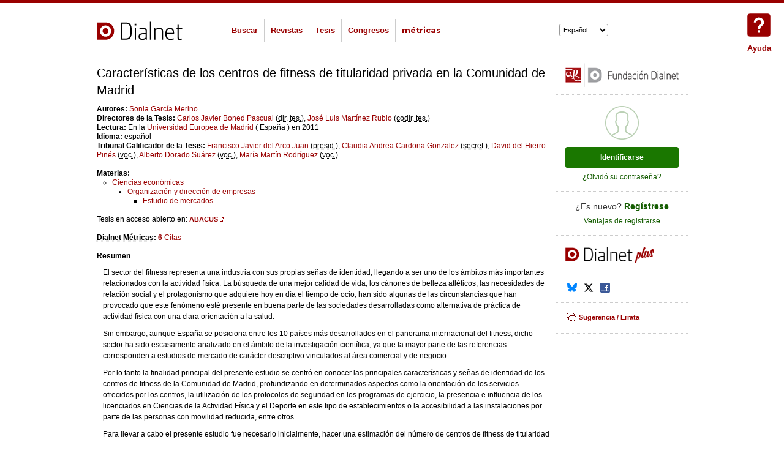

--- FILE ---
content_type: text/html;charset=UTF-8
request_url: https://dialnet.unirioja.es/servlet/tesis?codigo=156386
body_size: 14704
content:
<!DOCTYPE html PUBLIC "-//W3C//DTD XHTML 1.0 Strict//EN" "http://www.w3.org/TR/xhtml1/DTD/xhtml1-strict.dtd">





<html xmlns="http://www.w3.org/1999/xhtml" lang ="es" xml:lang="es" class="es">
    <head>
        <meta http-equiv="Content-Type" content="text/html; charset=UTF-8"/>
        <meta name="language" content="es"/>
        <link rel="shortcut icon" href="/favicon.ico" type="image/x-icon"/>
        <link rel="icon" href="/imagen/favicon16x16.png" type="image/png"/>        
        <link rel="stylesheet" href="/css/dialnet.css" type="text/css" media="screen, projection" charset="utf-8" />
        <!--[if lte IE 7]>
        <link charset="utf-8" media="screen, projection" type="text/css" href="/css/ie7.css" rel="stylesheet">
        <![endif]-->
        <link rel="search" type="application/opensearchdescription+xml" title="Dialnet Documentos" href="/opensearch/opensearchdocumental"/>
        <link rel="search" type="application/opensearchdescription+xml" title="Dialnet Revistas" href="/opensearch/opensearchrevistas"/>
        <link rel="search" type="application/opensearchdescription+xml" title="Dialnet Tesis" href="/opensearch/opensearchtesis"/>
        
        <!-- Javascripts -->
        <script type="text/javascript" src="/js/procesarLinks.js"></script>
        





        
        <script type="text/javascript" src="/struts/js/base/jquery-1.7.2.min.js"></script>
	<script type="text/javascript" src="/struts/js/base/jquery-ui-1.8.20.min.js"></script>
	<script type="text/javascript" src="/struts/js/plugins/jquery.form-3.09.min.js"></script>
	<script type="text/javascript" src="/struts/js/plugins/jquery.blockUI-2.66.min.js"></script>
	<script type="text/javascript" src="/js/jquery.dialnet.gestion.js"></script>
	<script type="text/javascript" src="/js/js_dinamico/jquery.constantes.js"></script>
	<script type="text/javascript" src="/struts/js/fancybox/jquery.fancybox-1.3.4.pack.js"></script>
	
    <script type="text/javascript">/*<![CDATA[*/
        $(document).ready(function() {
            var dialogoAMostrar;
            $('.elimReasoc').click(function() {
                buttonpressed = $(this).attr('name');
                if (buttonpressed.indexOf("elimina") !== -1) {
                    dialogoAMostrar = $("#dialogElimina");
                } else {
                    dialogoAMostrar = $("#dialogReasocia");
                }
            });
            $("<div id='dialogReasocia'></div>").dialog({
                modal: 'true',
                title: 'Ventana de cambio de autoría',
                autoOpen: false,
                resizable: false,
                minHeight: 10,
                width: 800,
                buttons: {
                    'Aceptar': function() {
                        $("#formReasociar").ajaxSubmit({
                            target: $('#dialogReasocia'),
                            type: 'POST',
                            data: {"method:reasociar": "Submit"}
                            /*beforeSubmit: function () { $("#obraAutor").html('<img src="/imagen/cargando_1.gif">'); }*/
                        });
                    },
                    'Cancelar': function() {
                        $(this).dialog('close');
                    }
                },
                open: function() {
                    procesarLinksExternos();
                }
            });
            $("<div id='dialogElimina'></div>").dialog({
                modal: 'true',
                title: 'Ventana para eliminar una autoría',
                autoOpen: false,
                resizable: false,
                minHeight: 10,
                width: 800,
                buttons: {
                    'Aceptar': function() {
                        $("#formEliminarAutoria").ajaxSubmit({
                            target: $('#dialogElimina'),
                            type: 'POST',
                            data: {"method:eliminar": "Submit"}
                            /*beforeSubmit: function () { $("#obraAutor").html('<img src="/imagen/cargando_1.gif">'); }*/
                        });
                    },
                    'Cancelar': function() {
                        $(this).dialog('close');
                    }
                },
                open: function() {
                    procesarLinksExternos();
                }
            });
            $(".formReasociaAutoria").ajaxForm({
                "type": "POST",
                "success": function(response, status, xhr) {
                    dialogoAMostrar.html(response);
                    dialogoAMostrar.dialog("open");
                },
                "error": function(xhr, status, error) {
                    dialogoAMostrar.html(xhr.responseText);
                    dialogoAMostrar.dialogoCompletado({botonCancelar: "<button>Cancelar</button>"});
                    dialogoAMostrar.dialog("open");
                }
            });

            $("<div id='dialogNuevaAutoria'></div>").dialog({
                modal: 'true',
                title: 'Ventana de nueva autoría',
                autoOpen: false,
                resizable: false,
                minHeight: 10,
                width: 800,
                buttons: {
                    'Aceptar': function() {
                        $("#formNuevaAutoria").ajaxSubmit({
                            target: $('#dialogNuevaAutoria'),
                            type: 'POST',
                            data: {"method:nueva": "Submit"}
                            /*beforeSubmit: function () { $("#obraAutor").html('<img src="/imagen/cargando_1.gif">'); }*/
                        });
                    },
                    'Cancelar': function() {
                        $(this).dialog('close');
                    }
                },
                open: function() {
                    procesarLinksExternos();
                }
            });
            $(".formNuevaAutoria").ajaxForm({
                "type": "POST",
                "target": $("#dialogNuevaAutoria"),
                "success": function() {
                    //$("#dialogUnifica").dialogoCompletado();
                    $("#dialogNuevaAutoria").dialog("open");
                },
                "error": function(xhr, status, error) {
                    $("#dialogNuevaAutoria").html(xhr.responseText);
                    $("#dialogNuevaAutoria").dialogoCompletado({botonCancelar: "<button>Cancelar</button>"});
                    $("#dialogNuevaAutoria").dialog("open");
                }
            });



            $('.elimReasocDirector').click(function() {
                buttonpressed = $(this).attr('name');
                if (buttonpressed.indexOf("elimina") !== -1) {
                    dialogoAMostrar = $("#dialogEliminaDirector");
                } else {
                    dialogoAMostrar = $("#dialogReasociaDirector");
                }
            });
            $("<div id='dialogReasociaDirector'></div>").dialog({
                modal: 'true',
                title: 'Ventana de cambio de director',
                autoOpen: false,
                resizable: false,
                minHeight: 10,
                width: 800,
                buttons: {
                    'Aceptar': function() {
                        $("#formReasociarDirector").ajaxSubmit({
                            target: $('#dialogReasociaDirector'),
                            type: 'POST',
                            data: {"method:reasociarDirector": "Submit"}
                            /*beforeSubmit: function () { $("#obraAutor").html('<img src="/imagen/cargando_1.gif">'); }*/
                        });
                    },
                    'Cancelar': function() {
                        $(this).dialog('close');
                    }
                },
                open: function() {
                    procesarLinksExternos();
                }
            });
            $("<div id='dialogEliminaDirector'></div>").dialog({
                modal: 'true',
                title: 'Ventana para eliminar un director',
                autoOpen: false,
                resizable: false,
                minHeight: 10,
                width: 800,
                buttons: {
                    'Aceptar': function() {
                        $("#formEliminarDirector").ajaxSubmit({
                            target: $('#dialogEliminaDirector'),
                            type: 'POST',
                            data: {"method:eliminarDirector": "Submit"}
                            /*beforeSubmit: function () { $("#obraAutor").html('<img src="/imagen/cargando_1.gif">'); }*/
                        });
                    },
                    'Cancelar': function() {
                        $(this).dialog('close');
                    }
                },
                open: function() {
                    procesarLinksExternos();
                }
            });
            $(".formReasociaDirector").ajaxForm({
                "type": "POST",
                "success": function(response, status, xhr) {
                    dialogoAMostrar.html(response);
                    dialogoAMostrar.dialog("open");
                },
                "error": function(xhr, status, error) {
                    dialogoAMostrar.html(xhr.responseText);
                    dialogoAMostrar.dialogoCompletado({botonCancelar: "<button>Cancelar</button>"});
                    dialogoAMostrar.dialog("open");
                }
            });

            $("<div id='dialogNuevaAutoriaDirector'></div>").dialog({
                modal: 'true',
                title: 'Ventana de nuevo director',
                autoOpen: false,
                resizable: false,
                minHeight: 10,
                width: 800,
                buttons: {
                    'Aceptar': function() {
                        $("#formNuevaAutoriaDirector").ajaxSubmit({
                            target: $('#dialogNuevaAutoriaDirector'),
                            type: 'POST',
                            data: {"method:nuevaDirector": "Submit"}
                            /*beforeSubmit: function () { $("#obraAutor").html('<img src="/imagen/cargando_1.gif">'); }*/
                        });
                    },
                    'Cancelar': function() {
                        $(this).dialog('close');
                    }
                },
                open: function() {
                    procesarLinksExternos();
                }
            });
            $(".formNuevaAutoriaDirector").ajaxForm({
                "type": "POST",
                "target": $("#dialogNuevaAutoriaDirector"),
                "success": function() {
                    //$("#dialogUnifica").dialogoCompletado();
                    $("#dialogNuevaAutoriaDirector").dialog("open");
                },
                "error": function(xhr, status, error) {
                    $("#dialogNuevaAutoriaDirector").html(xhr.responseText);
                    $("#dialogNuevaAutoriaDirector").dialogoCompletado({botonCancelar: "<button>Cancelar</button>"});
                    $("#dialogNuevaAutoriaDirector").dialog("open");
                }
            });






            $('.elimReasocLectura').click(function() {
                buttonpressed = $(this).attr('name');
                dialogoAMostrar = $("#dialogReasociaLectura");
            });
            $("<div id='dialogReasociaLectura'></div>").dialog({
                modal: 'true',
                title: 'Ventana de cambio de institución de lectura',
                autoOpen: false,
                resizable: false,
                minHeight: 10,
                width: 800,
                buttons: {
                    'Aceptar': function() {
                        $("#formReasociarLectura").ajaxSubmit({
                            target: $('#dialogReasociaLectura'),
                            type: 'POST',
                            data: {"method:reasociarLectura": "Submit"}
                            /*beforeSubmit: function () { $("#obraAutor").html('<img src="/imagen/cargando_1.gif">'); }*/
                        });
                    },
                    'Cancelar': function() {
                        $(this).dialog('close');
                    }
                },
                open: function() {
                    procesarLinksExternos();
                }
            });

            $(".formReasociaLectura").ajaxForm({
                "type": "POST",
                "success": function(response, status, xhr) {
                    dialogoAMostrar.html(response);
                    dialogoAMostrar.dialog("open");
                },
                "error": function(xhr, status, error) {
                    dialogoAMostrar.html(xhr.responseText);
                    dialogoAMostrar.dialogoCompletado({botonCancelar: "<button>Cancelar</button>"});
                    dialogoAMostrar.dialog("open");
                }
            });
            
            
            $('.elimReasocTribunal').click(function() {
                buttonpressed = $(this).attr('name');
                if (buttonpressed.indexOf("elimina") !== -1) {
                    dialogoAMostrar = $("#dialogEliminaTribunal");
                } else {
                    dialogoAMostrar = $("#dialogReasociaTribunal");
                }
            });
            $("<div id='dialogReasociaTribunal'></div>").dialog({
                modal: 'true',
                title: 'Ventana de cambio de miembro de tribunal',
                autoOpen: false,
                resizable: false,
                minHeight: 10,
                width: 800,
                buttons: {
                    'Aceptar': function() {
                        $("#formReasociarTribunal").ajaxSubmit({
                            target: $('#dialogReasociaTribunal'),
                            type: 'POST',
                            data: {"method:reasociarTribunal": "Submit"}
                            /*beforeSubmit: function () { $("#obraAutor").html('<img src="/imagen/cargando_1.gif">'); }*/
                        });
                    },
                    'Cancelar': function() {
                        $(this).dialog('close');
                    }
                },
                open: function() {
                    procesarLinksExternos();
                }
            });
            $("<div id='dialogEliminaTribunal'></div>").dialog({
                modal: 'true',
                title: 'Ventana para eliminar un miembro de tribunal',
                autoOpen: false,
                resizable: false,
                minHeight: 10,
                width: 800,
                buttons: {
                    'Aceptar': function() {
                        $("#formEliminarTribunal").ajaxSubmit({
                            target: $('#dialogEliminaTribunal'),
                            type: 'POST',
                            data: {"method:eliminarTribunal": "Submit"}
                            /*beforeSubmit: function () { $("#obraAutor").html('<img src="/imagen/cargando_1.gif">'); }*/
                        });
                    },
                    'Cancelar': function() {
                        $(this).dialog('close');
                    }
                },
                open: function() {
                    procesarLinksExternos();
                }
            });
            $(".formReasociaTribunal").ajaxForm({
                "type": "POST",
                "success": function(response, status, xhr) {
                    dialogoAMostrar.html(response);
                    dialogoAMostrar.dialog("open");
                },
                "error": function(xhr, status, error) {
                    dialogoAMostrar.html(xhr.responseText);
                    dialogoAMostrar.dialogoCompletado({botonCancelar: "<button>Cancelar</button>"});
                    dialogoAMostrar.dialog("open");
                }
            });

            $("<div id='dialogNuevaTribunal'></div>").dialog({
                modal: 'true',
                title: 'Ventana de nuevo miembro de tribunal',
                autoOpen: false,
                resizable: false,
                minHeight: 10,
                width: 800,
                buttons: {
                    'Aceptar': function() {
                        $("#formNuevaTribunal").ajaxSubmit({
                            target: $('#dialogNuevaTribunal'),
                            type: 'POST',
                            data: {"method:nuevaTribunal": "Submit"}
                            /*beforeSubmit: function () { $("#obraAutor").html('<img src="/imagen/cargando_1.gif">'); }*/
                        });
                    },
                    'Cancelar': function() {
                        $(this).dialog('close');
                    }
                },
                open: function() {
                    procesarLinksExternos();
                }
            });
            $(".formNuevaTribunal").ajaxForm({
                "type": "POST",
                "target": $("#dialogNuevaTribunal"),
                "success": function() {
                    //$("#dialogUnifica").dialogoCompletado();
                    $("#dialogNuevaTribunal").dialog("open");
                },
                "error": function(xhr, status, error) {
                    $("#dialogNuevaTribunal").html(xhr.responseText);
                    $("#dialogNuevaTribunal").dialogoCompletado({botonCancelar: "<button>Cancelar</button>"});
                    $("#dialogNuevaTribunal").dialog("open");
                }
            });

        });
    /*]]>*/</script>

	<script type="text/javascript" src="/js/cookies/cookieconsent.js"></script>
	<script type="text/javascript" src="/js/jquery.fancybox.links.js"></script>
	

        
        <script type="text/javascript">if (typeof jQuery != 'undefined')
                $.ajaxSettings.traditional = true;</script>
        <!--Header-->
        




     


<!--Metas-->
<meta name="keywords" content="Características de los centros de fitness de titularidad privada en la Comunidad de Madrid, Tesis Doctoral"/>
<meta name="description" content="Información de la tesis doctoral Características de los centros de fitness de titularidad privada en la Comunidad de Madrid"/>

<meta name="citation_title" content="Características de los centros de fitness de titularidad privada en la Comunidad de Madrid"/>
<meta name="citation_author" content="Sonia García Merino"/>
<meta name="citation_date" content="2011"/>
<meta name="citation_dissertation_institution" content="Universidad Europea de Madrid"/>
<meta name="citation_abstract_html_url" content="https://dialnet.unirioja.es/servlet/tesis?codigo=156386&amp;info=resumen&amp;idioma=SPA"/>


<link rel="schema.DC" href="http://purl.org/dc/elements/1.1/"/>
<meta name="DC.title" xml:lang="es" content="Características de los centros de fitness de titularidad privada en la Comunidad de Madrid"/>
<meta name="DC.creator" content="García Merino, Sonia"/>
<meta name="DC.contributor" content="Boned Pascual, Carlos Javier"/>
<meta name="DC.contributor" content="Martínez Rubio, José Luis"/>
<meta name="DC.publisher" content="Universidad Europea de Madrid"/>
<meta name="DC.description" xml:lang="es" content="El sector del fitness representa una industria con sus propias señas de identidad, llegando a ser uno de los ámbitos más importantes relacionados con la actividad física. La búsqueda de una mejor calidad de vida, los cánones de belleza atléticos, las necesidades de relación social y el protagonismo que adquiere hoy en día el tiempo de ocio, han sido algunas de las circunstancias que han provocado que este fenómeno esté presente en buena parte de las sociedades desarrolladas como alternativa de práctica de actividad física con una clara orientación a la salud.
Sin embargo, aunque España se posiciona entre los 10 países más desarrollados en el panorama internacional del fitness, dicho sector ha sido escasamente analizado en el ámbito de la investigación científica, ya que la mayor parte de las referencias corresponden a estudios de mercado de carácter descriptivo vinculados al área comercial y de negocio.
Por lo tanto la finalidad principal del presente estudio se centró en conocer las principales características y señas de identidad de los centros de fitness de la Comunidad de Madrid, profundizando en determinados aspectos como la orientación de los servicios ofrecidos por los centros, la utilización de los protocolos de seguridad en los programas de ejercicio, la presencia e influencia de los licenciados en Ciencias de la Actividad Física y el Deporte en este tipo de establecimientos o la accesibilidad a las instalaciones por parte de las personas con movilidad reducida, entre otros.
Para llevar a cabo el presente estudio fue necesario inicialmente, hacer una estimación del número de centros de fitness de titularidad privada presentes en la Comunidad de Madrid, ya que la base de muestreo no se encontraba dimensionada ni censada expresamente hasta el momento. En el proceso de determinación del universo de muestreo se tuvieron en cuenta aquellos establecimientos que cumplían con los siguientes requisitos: disponer de al menos una sala para el desarrollo de clases colectivas así como una sala de fitness con una zona destinada al trabajo de la fuerza con equipamiento de resistencia variable y otra al entrenamiento cardiovascular.
De esta manera, se detectaron 409 centros que cumplían con estas características, estableciéndose así el tamaño de la muestra en 202 centros, lo que permitió extrapolar los resultados obtenidos al universo de muestreo para un nivel de confianza de 95,5% (2¿) y un margen de error permitido del ±5%.
Para la recogida de datos, un grupo de expertos participó en el diseño de un cuestionario ad hoc que fue administrado durante los ejercicios de 2005 y 2006, mediante entrevista estructurada a las personas que desarrollaban la función de director o de gerente de los 202 centros de fitness que integraban la muestra.
Para conseguir la información que dio respuesta a los objetivos de investigación planteados se utilizó el software informático SPSS v16.0, con en el que se aplicaron análisis descriptivos e inferenciales a través de las pruebas de U de Mann-Whitney, H de Kruskal-Wallis, Chi Cuadrado y Correlación de Pearson.
De los resultados obtenidos podemos destacar que los centros de fitness de la Comunidad de Madrid se caracterizaron por presentar una antigüedad media de 11 años aproximadamente, por estar ubicados en instalaciones que rondaban los 1.228m2 de superficie cubierta y por tener una media de 1.031 clientes. Los centros de fitness más antiguos se localizaban en el municipio de Madrid y los más jóvenes se caracterizaban por pertenecer a una cadena de centros. Únicamente un 21,3% de los centros se presentaban totalmente accesibles para personas con movilidad reducida.
También se descubrió que la cartera de servicios de los centros, se caracterizaba por un lado por ofrecer un producto final a sus clientes muy completo y sofisticado relacionado con el concepto de wellness y de salud, y por otro por estar al corriente de las últimas tendencias y técnicas de ejercicio utilizadas en otros países más desarrollados en este sentido.
Respecto a los profesionales que desarrollaban su labor en los centros de fitness, se detectó una presencia mayor de mujeres que de hombres, siendo los contratos a tiempo parcial y aquellos que estaban dentro del régimen general de la seguridad social los más numerosos. La presencia de licenciados fue bastante alta, ya que el 63,9% de los centros contaban con este tipo de profesionales en su equipo, siendo más frecuente los que ocupaban puestos relacionados con el área más operativa del negocio (entrenadores personales y técnicos especialistas en técnicas de ejercicio). Además se descubrió que el hecho de contar con este tipo de titulados incidía positivamente en determinados aspectos como el de desarrollar valoraciones funcionales en el centro, el de disponer de servicios de entrenamiento personal y servicios dirigidos a poblaciones especiales o el de presentar protocolos de seguridad previos a la ejecución de los programas de ejercicio.
Como conclusión final podríamos evidenciar que en líneas generales el sector del fitness privado en la Comunidad de Madrid, es un sector consolidado en sintonía con las últimas tendencias, aunque sería necesario mejorar algunos aspectos importantes como la accesibilidad a las instalaciones por parte de las personas con movilidad reducida, el desarrollo de protocolos de seguridad en el diseño y ejecución de los programas de ejercicio y la atención de ciertos colectivos con necesidades de especiales."/>
<meta name="DC.subject" content="Estudio de mercados"/>
<meta name="DC.subject" content="Economía y empresa"/>
<meta name="DC.subject" content="Organización de Empresas"/>
<meta name="DC.subject" content="Estudio de mercados"/>
<meta name="DC.identifier" content="https://dialnet.unirioja.es/servlet/dctes?info=link&amp;codigo=156386&amp;orden=0"/>
<meta name="DC.date" content="Mon Mar 14 00:00:00 CET 2011"/>
<meta name="DC.type" scheme="DCMITYPE" content="http://purl.org/dc/dcmitype/Text"/>


<meta property="og:site_name" content="Dialnet"/>
<meta property="og:title" content="Características de los centros de fitness de titularidad privada en la Comunidad de Madrid"/>
<meta property="og:type" content="article"/>
<meta property="article:author" content="https://dialnet.unirioja.es/servlet/autor?codigo=2564439"/>
<meta property="article:published_time" content="2011"/>
<meta property="og:url" content="https://dialnet.unirioja.es/servlet/tesis?codigo=156386"/>
<meta property="og:image:url" content="https://dialnet.unirioja.es/imagen/dialnet_mg.png"/>
<meta property="og:image:type" content="image/png"/>
<meta property="og:image:width" content="1200"/>
<meta property="og:image:height" content="630"/>
<meta name="twitter:card" content="summary_large_image"/>
<meta name="twitter:image" content="https://dialnet.unirioja.es/imagen/dialnet_mg21.png"/>
<meta property="og:description" content="Autoría: Sonia García Merino.
Dirección de la Tesis: Carlos Javier Boned Pascual, José Luis Martínez Rubio.
Lectura: Universidad Europea de Madrid en 2011.
Tesis doctoral en Dialnet."/>

<link rel="canonical" href="https://dialnet.unirioja.es/servlet/tesis?codigo=156386"/>

<!--Estilos-->
<link rel="stylesheet" href="/css/estiloPrint.css" type="text/css" charset="UTF-8" media="print"/>


<!--Javascript-->
<script type="text/javascript" src="/js/js_dinamico/scriptParaClasificar.js"></script>
<script type="text/javascript" src="/js/js_dinamico/scriptParaSeleccionarArticulo.js"></script>










<!--Título-->
<title>Características de los centros de fitness de titularidad privada en la Comunidad de Madrid - Dialnet</title>
        





<!-- Google Tag Manager -->
<script>
    window.dataLayer = window.dataLayer || [];
    window.dataLayer.push({
        'event': 'Institucion',
        'Institucion': '0'
    });

    (function(w,d,s,l,i){w[l]=w[l]||[];w[l].push({'gtm.start':
            new Date().getTime(),event:'gtm.js'});var f=d.getElementsByTagName(s)[0],
        j=d.createElement(s),dl=l!='dataLayer'?'&l='+l:'';j.async=true;j.src=
        'https://www.googletagmanager.com/gtm.js?id='+i+dl;f.parentNode.insertBefore(j,f);
    })(window,document,'script','dataLayer','GTM-MS33MR3');
</script>
<!-- End Google Tag Manager -->

        
        
        
        <link media="all" type="text/css" rel="stylesheet" href="/js/cookies/cookieconsent.css"/> 
        
        <script data-category='necessary' type='text/javascript'>var _0xb25d=["\x63\x6F\x6F\x6B\x69\x65","\x5F\x64\x69\x61\x6C\x6E\x65\x74\x3D","\x67\x65\x74\x54\x69\x6D\x65","\x7C\x31\x3B\x20\x70\x61\x74\x68\x3D\x2F","\x61\x64\x64\x45\x76\x65\x6E\x74\x4C\x69\x73\x74\x65\x6E\x65\x72","\x72\x65\x6D\x6F\x76\x65\x45\x76\x65\x6E\x74\x4C\x69\x73\x74\x65\x6E\x65\x72","\x61\x74\x74\x61\x63\x68\x45\x76\x65\x6E\x74","\x6F\x6E","\x64\x65\x74\x61\x63\x68\x45\x76\x65\x6E\x74","\x5F\x65\x64\x69\x61\x6C\x6E\x65\x74\x3D","\x6D\x6F\x75\x73\x65\x6D\x6F\x76\x65","\x74\x6F\x75\x63\x68\x6D\x6F\x76\x65","\x74\x6F\x75\x63\x68\x73\x74\x61\x72\x74"];(function(){var _0x410cx1={};function _0x410cx2(){document[_0xb25d[0]]=_0xb25d[1]+( new Date)[_0xb25d[2]]()+_0xb25d[3]}function _0x410cx3(_0x410cx4){try{if(document[_0xb25d[4]]){_0x410cx1[_0x410cx4]=function(){document[_0xb25d[5]](_0x410cx4,_0x410cx1[_0x410cx4],false);_0x410cx2()};document[_0xb25d[4]](_0x410cx4,_0x410cx1[_0x410cx4],false)}else {if(document[_0xb25d[6]]){_0x410cx1[_0x410cx4]=function(){document[_0xb25d[8]](_0xb25d[7]+_0x410cx4,_0x410cx1[_0x410cx4]);_0x410cx2()};document[_0xb25d[6]](_0xb25d[7]+_0x410cx4,_0x410cx1[_0x410cx4])}else {_0x410cx1[_0x410cx4]=function(){document[_0xb25d[7]+_0x410cx4]=null;_0x410cx2()};document[_0xb25d[7]+_0x410cx4]=_0x410cx1[_0x410cx4]}}}catch(e){document[_0xb25d[0]]=_0xb25d[9]+( new Date)[_0xb25d[2]]()+_0xb25d[3]}}_0x410cx3(_0xb25d[10]);_0x410cx3(_0xb25d[11]);_0x410cx3(_0xb25d[12])})()</script>

    </head>
    <body id="plantillas_comun_plantilla1">
        
        
        <!-- Google Tag Manager (noscript) -->
        <noscript>
            <iframe src="https://www.googletagmanager.com/ns.html?id=GTM-MS33MR3" height="0" width="0" style="display:none;visibility:hidden"></iframe>
        </noscript>
        
        <!-- End Google Tag Manager (noscript) -->
        
  
<script type="text/javascript">
    window.addEventListener('load', function () {
        /**
         * All config. options available here:
         * https://cookieconsent.orestbida.com/reference/configuration-reference.html
         */
        CookieConsent.run({

            // root: 'body',
            // autoShow: true,
            // disablePageInteraction: true,
            // hideFromBots: true,
            // mode: 'opt-in',
            // revision: 0,

            cookie: {
                name: 'cc_cookie',
                // domain: location.hostname,
                // path: '/',
                // sameSite: "Lax",
                // expiresAfterDays: 365,
            },

            // https://cookieconsent.orestbida.com/reference/configuration-reference.html#guioptions
            guiOptions: {
                consentModal: {
                    layout: 'bar',
                    position: 'bottom',
                    equalWeightButtons: true,
                    flipButtons: false
                },
                preferencesModal: {
                    layout: 'box',
                    equalWeightButtons: true,
                    flipButtons: false
                }
            },
            categories: {
                necessary: {
                    enabled: true, // this category is enabled by default
                    readOnly: true  // this category cannot be disabled
                },
                analytics: {
                    autoClear: {
                        cookies: [
                            {
                                name: /^(_ga|_gid)/
                            }
                        ]
                    }
                }
            },
            language: {
                default: 'en',
                translations: {
                    en: {
                        consentModal: {
                            title: 'Esta página web usa cookies',
                            description: 'Este portal utiliza cookies propias y de terceros para fines analíticos. Las relacionadas con fines analíticos sólo se tendrán en cuenta si acepta las cookies.',
                            acceptAllBtn: 'Permitir todas',
                            acceptNecessaryBtn: 'Permitir sólo necesarias',
                            showPreferencesBtn: 'Gestión de las cookies',
                            // closeIconLabel: 'Reject all and close modal',             
                            footer: `<a href="/info/aviso_legal#cookies" target="_blank">Política de cookies</a>`,
                        },
                        preferencesModal: {
                            title: 'Gestión de las cookies',
                            acceptAllBtn: 'Permitir todas',
                            acceptNecessaryBtn: 'Denegar todas',
                            savePreferencesBtn: 'Guardar preferencias',
                            closeIconLabel: 'Cerrar',
                            serviceCounterLabel: 'Service|Services',
                            sections: [
                                {
                                    title: 'Uso de Cookies📢',
                                    description: 'El uso de cookies garantiza las funcionalidades básicas del sitio web y mejora su experiencia de usuario. Puede elegir para cada categoría si desea o no aceptar cuando lo desee. Para obtener más detalles sobre las cookies y otros datos confidenciales, lea la <a href="/info/aviso_legal" class="cc-link">Política de Cookies</a>.'
                                },
                                {
                                    title: 'Técnicas y Funcionales (Estrictamente necesarias)',
                                    description: 'Las cookies estrictamente necesarias contribuyen a que un sitio web se pueda navegar activando funciones básicas, como la selección de idioma, navegación de páginas y acceso a zonas seguras del sitio web. Sin estas cookies, el sitio no podría funcionar correctamente.',

                                    //this field will generate a toggle linked to the 'necessary' category
                                    linkedCategory: 'necessary'
                                },
                                {
                                    title: 'Estadísticas',
                                    description: 'Las cookies estadísticas le ayudan al propietario del sitio web a entender la manera en la que los visitantes interactúan con el sitio, recopilando y dando a conocer información.',
                                    linkedCategory: 'analytics',
                                    cookieTable: {
                                        headers: {
                                            name: 'Nombre',
                                            domain: 'Dominio',
                                            vencimiento: 'Vencimiento',
                                            desc: 'Descripción'
                                        },
                                        body: [
                                            {
                                                name: '_ga',
                                                domain: 'google.com',
                                                vencimiento: '2 años',
                                                desc: 'Esta cookie es instalada por Google Analytics. La cookie se utiliza para calcular los datos de visitantes, sesiones, campañas y realizar un seguimiento del uso del sitio web para el informe analítico de dicho sitio web. Las cookies almacenan información de forma anónima y asignan un número generado aleatoriamente para identificar visitantes únicos.'
                                            },
                                            {
                                                name: '_gat',
                                                domain: 'google.com',
                                                vencimiento: '1 minuto',
                                                desc: 'Esta cookie es instalada por Google Analytics. La cookie se utiliza para almacenar información sobre cómo los visitantes usan el sitio web y ayuda a crear un informe analítico de cómo está funcionando dicho sitio web. Los datos recopilados, incluidos el número de visitantes, la fuente de donde provienen y las páginas, aparecieron de forma anónima.'
                                            },
                                            {
                                                name: '_gid',
                                                domain: 'google.com',
                                                vencimiento: '24 horas',
                                                desc: 'Google Universal Analytics instala estas cookies para reducir la velocidad de solicitud y limitar la recopilación de datos en sitios de alto tráfico.'
                                            }
                                        ]
                                    }
                                },
                                {
                                    title: 'Más información',
                                    description: 'Cualquier duda o pregunta en relación a la política de cookies, por favor <a class="cc-link" href="https://soporte.dialnet.unirioja.es/portal/es/newticket?departmentId=54059000000007061">contacta con nosotros</a>.'
                                }
                            ]
                        }
                    }
                }
            }
        });
    });

</script>         
        



<style>
    .modal-ayuda {
        position: fixed;
        left: 0;
        top: 0;
        width: 100%;
        height: 100%;
        background-color: rgba(0, 0, 0, .5);
        opacity: 0;
        visibility: hidden;
        transform: scale(1.1);
        transition: visibility 0s linear .25s, opacity .25s 0s, transform .25s;
        z-index: 999999
    }
    .modal {
        position: absolute;
        top: 50%;
        left: 50%;
        transform: translate(-50%, -50%);
        background-color: #fff;
        width: 35rem;
        border-radius: .5rem;
        font-size: 15px
    }
    .modal h3 {
        font-size: 15px
    }
    .modal input {
        flex: 1;
        margin-right: 1rem;
        font-size: 1em;
        padding: .5em;
    }
    .modal button {
        font-size: .9rem;
    }
    .modal label {
        display: none
    }
    .modal-header {
        padding: 1rem;
    }
    .modal-content {
        padding: 1rem;
    }
    .modal-content form {
        display: flex;
    }
    .modal-footer {
        padding: 1rem
    }
    .modal-container a {
        margin: 15px 15px 0 0
    }
    .ayuda-close-button {
        position: absolute;
        right: .5rem;
        top: .5rem;
        width: 2rem;
        line-height: 2rem;
        text-align: center;
        cursor: pointer;
        font-size: 1.5rem;
    }
    .ayuda-close-button:hover {
        background-color: rgba(0,0,0,.1);
        border-radius: 50%;
    }
    .show-modal {
        opacity: 1;
        visibility: visible;
        transform: scale(1.0);
        transition: visibility 0s linear 0s, opacity .25s 0s, transform .25s
    }
    #botonAyuda {
        position: fixed;
        top: 1rem;
        right: 1rem;
        font-size: 1.1em;
        font-weight: bold;
        fill: #900;
        z-index: 9999;
        width: 50px;
        height: 50px;
        text-align: center
    }
    li.boton-ayuda {
        display: none
    }
    @media screen and (max-width:1082px) {
        #botonAyuda {
            display: none
        }
        li.boton-ayuda {
            display: block
        }
    }
</style>

<a id="botonAyuda" class="popup-ayuda" href="/info/ayuda" title="Páginas de Ayuda" accesskey="0">
    <svg viewBox="0 0 24 24" xmlns="http://www.w3.org/2000/svg"><path d="M11,18H13V16H11V18M12,6A4,4 0 0,0 8,10H10A2,2 0 0,1 12,8A2,2 0 0,1 14,10C14,12 11,11.75 11,15H13C13,12.75 16,12.5 16,10A4,4 0 0,0 12,6M5,3H19A2,2 0 0,1 21,5V19A2,2 0 0,1 19,21H5A2,2 0 0,1 3,19V5A2,2 0 0,1 5,3Z"></path></svg>
            Ayuda
</a>
<div id="usuarios" class="modal-ayuda">  
    <div class="modal">
        <header class="modal-header modal-container">
            <h3>¿En qué podemos ayudarle?</h3>
            <span class="ayuda-close-button" title="Cerrar">&times;</span>
        </header>
        <div class="modal-content modal-container">  
            <form id="consultaAyudaForm" method="get" action="https://soporte.dialnet.unirioja.es/portal/kb/search/">    
                <label for="consultaAyuda">Buscar en la ayuda</label>

                <input type="text" name="searchStr" maxlength="300" value="" id="consultaAyuda" placeholder="Buscar en la ayuda" 
                       oninvalid="validate(this);"
                       oninput="this.setCustomValidity('')"
                       data-required-message="El término de búsqueda es obligatorio" required/> 
                <input type="hidden" name="portalId" value="edbsndc2b68745ad937fbba6de365cfc7688ac953a4173f4aafdcc17694922134b802"/>
                <button type="submit" class="boton">Buscar</button> 
            </form>
        </div> 
        <div class="modal-footer modal-container">
            <a class="externo" href="https://soporte.dialnet.unirioja.es/portal/es/kb/usuarios">Consultar la ayuda</a>
        </div>
    </div>

</div> 

<script type="text/javascript">
    var modalUsuarios = document.querySelector("#usuarios");
    var closeButtonUsuarios = document.querySelector("#usuarios .ayuda-close-button");

    function toggleModalUsuarios() {
        modalUsuarios.classList.toggle("show-modal");
        $("#consultaAyuda").val("")

    }

    function closeModalUsuarios() {
        modalUsuarios.classList.toggle("show-modal");
        $("#consultaAyuda").val("")
    }

    function windowOnClick(event) {
        if (event.target === modalUsuarios) {
            closeModalUsuarios();
        }
    }

    closeButtonUsuarios.addEventListener("click", closeModalUsuarios);
    window.addEventListener("click", windowOnClick);

    $("#consultaAyudaForm").submit(function (e) {
        e.preventDefault();
        window.open(e.target.action + $("#consultaAyuda").val());
        closeModalUsuarios();
    })

    $(document).ready(function () {
        $(".popup-ayuda").click(function () {
            event.preventDefault(); //evitamos que funcione la redirección al href
            toggleModalUsuarios();
        });
    });

    function validate(textbox) {
        textbox.setCustomValidity($(textbox).data("required-message"));
    }
</script> 
        



<style>
    .modal-ayuda {
        position: fixed;
        left: 0;
        top: 0;
        width: 100%;
        height: 100%;
        background-color: rgba(0, 0, 0, .5);
        opacity: 0;
        visibility: hidden;
        transform: scale(1.1);
        transition: visibility 0s linear .25s, opacity .25s 0s, transform .25s;
        z-index: 999999
    }
    .modal {
        position: absolute;
        top: 50%;
        left: 50%;
        transform: translate(-50%, -50%);
        background-color: #fff;
        width: 35rem;
        border-radius: .5rem;
        font-size: 15px
    }
    .modal h3 {
        font-size: 15px
    }
    .modal input {
        flex: 1;
        margin-right: 1rem;
        font-size: 1em;
        padding: .5em;
    }
    .modal button {
        font-size: .9rem;
    }
    .modal label {
        display: none
    }
    .modal-header {
        padding: 1rem;
    }
    .modal-content {
        padding: 1rem;
    }
    .modal-content form {
        display: flex;
    }
    .modal-footer {
        padding: 1rem
    }
    .modal-container a {
        margin: 15px 15px 0 0
    }
    .ayuda-close-button {
        position: absolute;
        right: .5rem;
        top: .5rem;
        width: 2rem;
        line-height: 2rem;
        text-align: center;
        cursor: pointer;
        font-size: 1.5rem;
    }
    .ayuda-close-button:hover {
        background-color: rgba(0,0,0,.1);
        border-radius: 50%;
    }
    .show-modal {
        opacity: 1;
        visibility: visible;
        transform: scale(1.0);
        transition: visibility 0s linear 0s, opacity .25s 0s, transform .25s
    }
</style>

<div id="bibliotecarios" class="modal-ayuda">  
    <div class="modal">
        <header class="modal-header modal-container">
            <h3>¿En qué podemos ayudarle?</h3>
            <span class="ayuda-close-button" title="Cerrar">&times;</span>
        </header>
        <div class="modal-content modal-container">  
            <form id="consultaAyudaBibliotecariosForm" method="get" action="https://soporte.colaboradores.dialnet.unirioja.es/portal/es/kb/search">    
                <label for="consultaBibliotecarios">Buscar en la ayuda</label>

                <input type="text" name="searchStr" maxlength="300" value="" id="consultaBibliotecarios" placeholder="Buscar en la ayuda" 
                      oninvalid="validate(this);"
                      oninput="this.setCustomValidity('')"
                      data-required-message="El término de búsqueda es obligatorio" required/> 
                    <input type="hidden" name="portalId" value="edbsndc2b68745ad937fbba6de365cfc7688a5fd0ae62b518c2747b30c5db1b18488e"/>
                    <button type="submit" class="boton">Buscar</button> 
            </form>
        </div> 
        <div class="modal-footer modal-container">
            <a class="externo" href="https://soporte.colaboradores.dialnet.unirioja.es/portal/es/kb/colaboradores">Consultar la ayuda</a>
        </div>
    </div>

</div>

<script type="text/javascript">
    var modalBibliotecarios = document.querySelector("#bibliotecarios");
    var closeButtonBibliotecarios = document.querySelector("#bibliotecarios .ayuda-close-button");

    function toggleModalBibliotecarios() {
        modalBibliotecarios.classList.toggle("show-modal");
        $("#consultaBibliotecarios").val("")

    }

    function closeModalBibliotecarios() {
        modalBibliotecarios.classList.toggle("show-modal");
        $("#consultaBibliotecarios").val("")
    }

    function windowOnClick(event) {
        if (event.target === modalBibliotecarios) {
            closeModalBibliotecarios();
        }
    }

    closeButtonBibliotecarios.addEventListener("click", closeModalBibliotecarios);
    window.addEventListener("click", windowOnClick);

    $("#consultaAyudaBibliotecariosForm").submit(function (e) {
        e.preventDefault();
        window.open("https://soporte.colaboradores.dialnet.unirioja.es/portal/es/kb/search/" + $("#consultaBibliotecarios").val());
        closeModalBibliotecarios();
    })

    $(document).ready(function () {
        $(".popup-ayudaBibliotecarios").click(function () {
            event.preventDefault(); //evitamos que funcione la redirección al href
            toggleModalBibliotecarios();
        });
    });

    function validate(textbox) {
        textbox.setCustomValidity($(textbox).data("required-message"));
    }
</script> 
        <div class="barraSuperior"></div>        
        <div class="noMostrar">
            <a accesskey="d" title="Ir al contenido principal de la página" href="#principal">Ir al conteni<span class="teclaDeAcceso">d</span>o</a>
        </div>
        <div id="contenedor">
            <div id="cabecera">
                <div id="dialnet">
                    <h1>                       
                        <a href="/" accesskey="i"><img id="logoDePortal" src="/imagen/dialnet.png" alt="Dialnet" title="Dialnet"/></a>
                    </h1>
                </div>
                <div id="menuIzquierdo">


<!-- No mostramos el autor-->
<ul><li><a href="/documentos" title="Búsqueda de documentos" accesskey="b"><span class="teclaDeAcceso">B</span>uscar</a></li><li><a href="/revistas" title="Página principal de revistas" accesskey="r"><span class="teclaDeAcceso">R</span>evistas</a></li><li><a href="/tesis" title="Página principal de tesis" accesskey="t"><span class="teclaDeAcceso">T</span>esis</a></li><li><a href="/congresos" title="Página principal de congresos" accesskey="n">Co<span class="teclaDeAcceso">n</span>gresos
        </a></li><li><a href="/metricas" class="logoDialnetMetricas" title="Portal de indicadores de la producción científica" accesskey="m"><span class="teclaDeAcceso">m</span>étricas
        </a></li></ul>
</div>
                <div id="menuDerecho">

<ul><li class="boton-ayuda"><a class="popup-ayuda" href="/info/ayuda/indice" title="Páginas de Ayuda" accesskey="0">Ayuda</a></li><li><form id="formularioDeCambioDeIdioma" action="?codigo=156386" method="post"><script type="text/javascript">
//<![CDATA[
document.write("<fieldset><legend>Cambiar idioma<\/legend><div class=\"camposDeFormulario\"><div id=\"campoDeCambioDeIdioma\"><label for=\"idioma\">Idioma<\/label><select class=\"capitalize\" id=\"idioma\" name=\"lang\" title=\"Seleccione el idioma en el que desea navegar por Dialnet\" onchange=\"this.form.submit();\"><option value=\"CAT\">català<\/option><option value=\"GER\">Deutsch<\/option><option value=\"ENG\">English<\/option><option value=\"SPA\" selected=\"selected\">español<\/option><option value=\"BAQ\">euskara<\/option><option value=\"FRE\">français<\/option><option value=\"GLG\">galego<\/option><option value=\"ITA\">italiano<\/option><option value=\"POR\">português<\/option><option value=\"RUM\">română<\/option><\/select><\/div><\/div><\/fieldset>");
//]]>
</script><noscript><fieldset><legend>Cambiar idioma</legend><div class="camposDeFormulario"><div id="campoDeCambioDeIdioma"><label for="idioma">Idioma</label><select class="capitalize" id="idioma" name="lang" title="Seleccione el idioma en el que desea navegar por Dialnet" onchange="this.form.submit();"><option value="CAT">català</option><option value="GER">Deutsch</option><option value="ENG">English</option><option value="SPA" selected="selected">español</option><option value="BAQ">euskara</option><option value="FRE">français</option><option value="GLG">galego</option><option value="ITA">italiano</option><option value="POR">português</option><option value="RUM">română</option></select></div></div></fieldset><div class="botonesDeFormulario"><div><button class="boton" type="submit">Cambiar</button></div></div></noscript></form></li></ul></div>
            </div>
            <hr/>
            <div id="principal">
                






     

<div id="tesis" class="textos">  
    
    
    
     
    <h2>
        
        <span class="titulo">Características de los centros de fitness de titularidad privada en la Comunidad de Madrid</span>
    </h2>
    <ul id="informacion">
        
            <li><strong class="concepto">Autores:</strong> <span><a href="/servlet/autor?codigo=2564439">Sonia García Merino</a></span></li>
                  
            
            <li><strong class="concepto">Directores de la Tesis:</strong> <span><a href="/servlet/autor?codigo=751328">Carlos Javier Boned Pascual</a> (<abbr title="Director/a de una tesis doctoral">dir. tes.</abbr>), <a href="/servlet/autor?codigo=238136">José Luis Martínez Rubio</a> (<abbr title="Codirector/a de una tesis doctoral">codir. tes.</abbr>)</span></li>
              
            
            <li><strong class="concepto">Lectura:</strong> <span>En la <a href="/institucion/351/buscar/tesis">Universidad Europea de Madrid</a> ( España ) en 2011</span></li>
            
        <li><strong class="concepto">Idioma:</strong> <span>español</span></li>
             
             
            
              

        
        

             
            <li><strong class="concepto">Tribunal Calificador de la Tesis:</strong> <span><a href="/servlet/autor?codigo=5910031">Francisco Javier del Arco Juan</a> (<abbr title="Presidente/a del tribunal">presid.</abbr>), <a href="/servlet/autor?codigo=5726678">Claudia Andrea Cardona Gonzalez</a> (<abbr title="Secretario/a del tribunal">secret.</abbr>), <a href="/servlet/autor?codigo=5726680">David del Hierro Pinés</a> (<abbr title="Vocal primero del tribunal">voc.</abbr>), <a href="/servlet/autor?codigo=1017514">Alberto Dorado Suárez</a> (<abbr title="Vocal primero del tribunal">voc.</abbr>), <a href="/servlet/autor?codigo=5726679">María Martín Rodríguez</a> (<abbr title="Vocal primero del tribunal">voc.</abbr>)</span></li>
               

        
        

        
          
            
        
        
            <li id="clasificacionUNESCO" class="clasificacionDeTesis">
                <strong class="concepto">                    
                    Materias:
                </strong>
                <ul><li><a href="/tesis/unesco/53" class="colorPersonalizable" title="Ver las tesis de &quot;Ciencias económicas&quot;">Ciencias económicas</a><ul><li><a href="/tesis/unesco/5311" class="colorPersonalizable" title="Ver las tesis de &quot;Organización y dirección de empresas&quot;">Organización y dirección de empresas</a><ul><li><a href="/tesis/unesco/531106" class="colorPersonalizable" title="Ver las tesis de &quot;Estudio de mercados&quot;">Estudio de mercados</a></li></ul></li></ul></li></ul>
            </li>
               

        
             

        
         
        <li id="enlaces"><strong class="concepto">Enlaces</strong><ul><li>Tesis en acceso abierto en: <a title="Tesis en acceso abierto en ABACUS. Repositorio de Producción Científica Universidad Europea de Madrid " href="/servlet/tesis?codigo=156386&amp;orden=0&amp;info=link" class="externo" onclick="_gaq.push(['_trackEvent','Descarga','Tesis', '/acceso/tesis/156386']);">ABACUS</a></li></ul></li>
        
        


    <li id="citas">
        <div class="metricas">
            <strong>
                <acronym title="Portal destinado a las métricas de Dialnet" lang="es">
                    Dialnet Métricas</acronym>:
            </strong>
            
                <a href="/metricas/documento/TES/156386"><b>6</b> 
                    
                    
                        <span>Citas</span></a>
            
        </div>
    </li>
                
        
              
            <li id="resumen"><strong class="concepto">Resumen</strong> 
                <ul id="resumen"><li xml:lang="es"><p>El sector del fitness representa una industria con sus propias señas de identidad, llegando a ser uno de los ámbitos más importantes relacionados con la actividad física. La búsqueda de una mejor calidad de vida, los cánones de belleza atléticos, las necesidades de relación social y el protagonismo que adquiere hoy en día el tiempo de ocio, han sido algunas de las circunstancias que han provocado que este fenómeno esté presente en buena parte de las sociedades desarrolladas como alternativa de práctica de actividad física con una clara orientación a la salud.</p>
<p>Sin embargo, aunque España se posiciona entre los 10 países más desarrollados en el panorama internacional del fitness, dicho sector ha sido escasamente analizado en el ámbito de la investigación científica, ya que la mayor parte de las referencias corresponden a estudios de mercado de carácter descriptivo vinculados al área comercial y de negocio.</p>
<p>Por lo tanto la finalidad principal del presente estudio se centró en conocer las principales características y señas de identidad de los centros de fitness de la Comunidad de Madrid, profundizando en determinados aspectos como la orientación de los servicios ofrecidos por los centros, la utilización de los protocolos de seguridad en los programas de ejercicio, la presencia e influencia de los licenciados en Ciencias de la Actividad Física y el Deporte en este tipo de establecimientos o la accesibilidad a las instalaciones por parte de las personas con movilidad reducida, entre otros.</p>
<p>Para llevar a cabo el presente estudio fue necesario inicialmente, hacer una estimación del número de centros de fitness de titularidad privada presentes en la Comunidad de Madrid, ya que la base de muestreo no se encontraba dimensionada ni censada expresamente hasta el momento. En el proceso de determinación del universo de muestreo se tuvieron en cuenta aquellos establecimientos que cumplían con los siguientes requisitos: disponer de al menos una sala para el desarrollo de clases colectivas así como una sala de fitness con una zona destinada al trabajo de la fuerza con equipamiento de resistencia variable y otra al entrenamiento cardiovascular.</p>
<p>De esta manera, se detectaron 409 centros que cumplían con estas características, estableciéndose así el tamaño de la muestra en 202 centros, lo que permitió extrapolar los resultados obtenidos al universo de muestreo para un nivel de confianza de 95,5% (2¿) y un margen de error permitido del ±5%.</p>
<p>Para la recogida de datos, un grupo de expertos participó en el diseño de un cuestionario ad hoc que fue administrado durante los ejercicios de 2005 y 2006, mediante entrevista estructurada a las personas que desarrollaban la función de director o de gerente de los 202 centros de fitness que integraban la muestra.</p>
<p>Para conseguir la información que dio respuesta a los objetivos de investigación planteados se utilizó el software informático SPSS v16.0, con en el que se aplicaron análisis descriptivos e inferenciales a través de las pruebas de U de Mann-Whitney, H de Kruskal-Wallis, Chi Cuadrado y Correlación de Pearson.</p>
<p>De los resultados obtenidos podemos destacar que los centros de fitness de la Comunidad de Madrid se caracterizaron por presentar una antigüedad media de 11 años aproximadamente, por estar ubicados en instalaciones que rondaban los 1.228m2 de superficie cubierta y por tener una media de 1.031 clientes. Los centros de fitness más antiguos se localizaban en el municipio de Madrid y los más jóvenes se caracterizaban por pertenecer a una cadena de centros. Únicamente un 21,3% de los centros se presentaban totalmente accesibles para personas con movilidad reducida.</p>
<p>También se descubrió que la cartera de servicios de los centros, se caracterizaba por un lado por ofrecer un producto final a sus clientes muy completo y sofisticado relacionado con el concepto de wellness y de salud, y por otro por estar al corriente de las últimas tendencias y técnicas de ejercicio utilizadas en otros países más desarrollados en este sentido.</p>
<p>Respecto a los profesionales que desarrollaban su labor en los centros de fitness, se detectó una presencia mayor de mujeres que de hombres, siendo los contratos a tiempo parcial y aquellos que estaban dentro del régimen general de la seguridad social los más numerosos. La presencia de licenciados fue bastante alta, ya que el 63,9% de los centros contaban con este tipo de profesionales en su equipo, siendo más frecuente los que ocupaban puestos relacionados con el área más operativa del negocio (entrenadores personales y técnicos especialistas en técnicas de ejercicio). Además se descubrió que el hecho de contar con este tipo de titulados incidía positivamente en determinados aspectos como el de desarrollar valoraciones funcionales en el centro, el de disponer de servicios de entrenamiento personal y servicios dirigidos a poblaciones especiales o el de presentar protocolos de seguridad previos a la ejecución de los programas de ejercicio.</p>
<p>Como conclusión final podríamos evidenciar que en líneas generales el sector del fitness privado en la Comunidad de Madrid, es un sector consolidado en sintonía con las últimas tendencias, aunque sería necesario mejorar algunos aspectos importantes como la accesibilidad a las instalaciones por parte de las personas con movilidad reducida, el desarrollo de protocolos de seguridad en el diseño y ejecución de los programas de ejercicio y la atención de ciertos colectivos con necesidades de especiales.</p>
</li></ul>
            </li>
        

          
        
        
            
        
    </ul>

    
    
</div>

                <hr/>
                <div id="opcionesDeUsuario">
                    


<div id="imagenDeInstitucion">                                                    
    <a class="externoImagen" href="https://fundaciondialnet.unirioja.es"><img src="/imagen/fundacion_dialnet.png" alt="Fundación Dialnet" title="Fundación Dialnet"/></a>
</div>


    

    
     


    <div id="menuDeUsuario" class="bloqueOpcionesDeUsuario">
        
        



<div id="loginDeUsuario">
    <h2 class="colorPersonalizable">Acceso de usuarios registrados</h2>
    <img class="imagenIdentificacion" src="/imagen/icono_login.png" alt="Imagen de identificación"/>   
    <a class="login boton fondoPersonalizable2" href="https://dialnet.unirioja.es:443/servlet/sso/login?redirect=%2Fservlet%2Ftesis%3Fcodigo%3D156386" title="Acceso a Dialnet">
        Identificarse
    </a>
    <a class="colorPersonalizable2" href="/servlet/olvidoonline">¿Olvidó su contraseña?</a>
</div>
        
    </div>

    
    <div id="registroDeUsuario" class="bloqueOpcionesDeUsuario">
        <div class="registro"><span class="esNuevo">¿Es nuevo?</span> <a class="registrarse colorPersonalizable2" href="/servlet/alta">Regístrese</a></div>
        <a class="colorPersonalizable2" href="/info/ayuda/ausureg">Ventajas de registrarse</a>
    </div> 
    

    

         


    <div class="bloqueOpcionesDeUsuario">
        <h2>Dialnet Plus</h2>
         <ul>
            <li>
                <a href="/info/ayuda/plus" class="enlaceDialnetPlusMenuUsuario" title="Más información sobre Dialnet Plus"><img class="iconoAyudaDialnetPlus" src="/imagen/dialnetplus.png" alt="Más información sobre Dialnet Plus"/></a>
            </li>
        </ul>
    </div>

                  
                    

     






<div class="bloqueOpcionesDeUsuario"><h2>Opciones de compartir</h2><ul id="opcionesDeCompartir"><li class="social"><a rel="nofollow" class="externo bluesky" title="Compartir en Bluesky" href="/servlet/social/bluesky?codigo=156386&amp;ed=TESIS"><span></span></a><a rel="nofollow" class="externo twitter" title="Compartir en X" href="/servlet/social/twitter?codigo=156386&amp;ed=TESIS"><span></span></a><a rel="nofollow" class="externo facebook" title="Compartir en Facebook" href="/servlet/social/facebook?codigo=156386&amp;ed=TESIS"><span></span></a></li></ul></div>
<div class="bloqueOpcionesDeUsuario"><h2>Opciones de entorno</h2><ul class="opcionesDeEntorno"><li class="backgroundPersonalizable"><a href="/servlet/sugerencia?tipo_accion=mostrar_form&amp;entidad=TESIS&amp;codigo=156386" class="correo sugerenciaErrata">Sugerencia / Errata</a></li></ul></div>    
                </div>
                <div style="clear: both"></div>
            </div>
            <hr/>
            <div id="pieDePagina">


<div id="barraPie">
    <div id="copyright">
        <p>
            <span id="simboloDeCopyright" title="Copyright">&copy;</span> <span>2001-2026</span> <a href="https://fundaciondialnet.unirioja.es/" class="externo">Fundación Dialnet</a> &middot; Todos los derechos reservados
        </p>
    </div>
    <div id="estandares">
        <ul>
            <li>
                <a href="/info/ayuda/plus">Dialnet Plus</a>
            </li>
            <li>
                <a href="/info/accesibilidad">Accesibilidad</a>
            </li>
            <li>
                <a href="/info/aviso_legal">Aviso Legal</a>
            </li>
        </ul>
    </div>
</div>
<hr/>
<div id="pie">
    <div id="imagenDeFundacionDialnet">
        <p>
            <span id="coordinadoPor">Coordinado por:</span>
            <span id="logoDeFundacionDialnet"><a class="externoImagen" href="https://fundaciondialnet.unirioja.es/"><img title="Fundación Dialnet" alt="Fundación Dialnet" src="/imagen/fundacion_dialnet.png"/></a></span>
        </p>
    </div>
    <div id="menuPie">
        
            
            <!-- No mostramos el autor-->
            <ul><li><a href="/" title="Portada de Dialnet" accesskey="i"><span class="teclaDeAcceso">I</span>nicio</a></li><li><a href="/documentos" title="Búsqueda de documentos" accesskey="b"><span class="teclaDeAcceso">B</span>uscar</a></li><li><a href="/revistas" title="Página principal de revistas" accesskey="r"><span class="teclaDeAcceso">R</span>evistas</a></li><li><a href="/tesis" title="Página principal de tesis" accesskey="t"><span class="teclaDeAcceso">T</span>esis</a></li><li><a href="/congresos" title="Página principal de congresos" accesskey="n">Co<span class="teclaDeAcceso">n</span>gresos
        </a></li><li><a href="/metricas" class="logoDialnetMetricas" title="Portal de indicadores de la producción científica" accesskey="m"><span class="teclaDeAcceso">m</span>étricas
        </a></li><li class="boton-ayuda"><a class="popup-ayuda" href="/info/ayuda" title="Páginas de Ayuda" accesskey="0">Ayuda</a></li><li><a class="colorPersonalizable2" href="/servlet/alta" title="Registro de un nuevo usuario" accesskey="e">R<span class="teclaDeAcceso">e</span>gistrarse</a></li></ul>
            
        
        
    </div>
    <div id="imagenUr">
        <a class="externoImagen" href="https://www.unirioja.es/">
            <img title="Universidad de La Rioja" alt="Universidad de La Rioja" src="/imagen/logo.png"/>
        </a>
    </div>
</div>

</div>
        </div>
    </body>

</html>

--- FILE ---
content_type: application/javascript; charset=utf-8
request_url: https://dialnet.unirioja.es/js/jquery.fancybox.links.js
body_size: 294
content:
/* Permite abrir mediante fancybox los dialogos de envio de correo a amigo/incidencia y petición de documentos */
$(document).on('click', 'a.correo, a.peticion, a.mailDeContacto, a.resumen', function(event){
    event.preventDefault();
    $.post($(this).attr("href"), {dialog : true}, function(data) {
        $.fancybox(data);
        procesarLinksExternos();
    }).error(function(xhr, status, error){
        $.fancybox(xhr.responseText);
        procesarLinksExternos();
    });
});

--- FILE ---
content_type: text/javascript;charset=UTF-8
request_url: https://dialnet.unirioja.es/js/js_dinamico/scriptParaSeleccionarArticulo.js
body_size: 1841
content:
    

    

    



var request = null;

/* Construcción de una petición
 * Parámetros:
 *    reqType: el tipo de request GET or POST
 *    url: la URL a invocar
 *    asynch: Para indicar si ejecutamos la petición de forma asíncrona
 *    funcion: funcion que se registra para onreadystatechange
 */
function httpRequest(reqType, url, parametros, asynch, funcion) {
    //mozilla based
    if(window.XMLHttpRequest) {
        request = new XMLHttpRequest();
        if(request.overrideMimeType) {
            request.overrideMimeType("text/xml");
        }
    } else if(window.ActiveXObject) {
        request = new ActiveXObject("Msxml2.XMLHTTP");
        if(!request) {
            request = new ActiveXObject("Microsoft.XMLHTTP");
        }
    }
    //comprueba que request se ha creado ok
    if(request) {
       initReq(reqType, url, parametros, asynch, funcion);
    } else {
       alert("Su navegador no es compatible con esta aplicación");
    }
}

//Inicializa una petición y la envía
function initReq(reqType, url, parametros, bool, funcion) {
    try {
        request.onreadystatechange = funcion
        request.open(reqType, url, bool);
        if(parametros != null) {
            request.setRequestHeader("Content-Type", "application/x-www-form-urlencoded; charset=UTF-8");
        }
        request.send(parametros);
    } catch (errv) {
        alert("No se pudo contactar con el servidor\nPor favor, vuelva a intentarlo");
        alert(errv);
    }
}

function addEvent(obj, evType, fn){ 
    if (obj.addEventListener){ 
        obj.addEventListener(evType, fn, false); 
        return true; 
    } else if (obj.attachEvent){ 
        var r = obj.attachEvent("on" + evType, fn); 
        return r; 
    } else { 
        return false; 
    } 
}

    addEvent(window, 'load', onLoadParaSeleccionarArticulo);

//manejadores de eventos del formulario
function onLoadParaSeleccionarArticulo() {
    var checkDeArticulo = getCheckDeArticulo();

    if(checkDeArticulo != null) {
        checkDeArticulo.onclick = function() {
            enviarMarcadoDeArticulo(this);
        }

        checkDeArticulo.disabled = false;
    }
}

function enviarMarcadoDeArticulo(checkDeArticulo) {
    if(checkDeArticulo != null) {
        var url = new Array();
        var accion = "";

        if(checkDeArticulo.checked) {
            //Marcarlo
            accion = "seleccionar";
        } else {
            //Desmarcarlo
            accion = "deseleccionar";
        }

        url.push("/servlet/seleccionarArticulo?accion=");
        url.push(accion);
        url.push("&codigoDeArticulo=");
        url.push(encodeURIComponent(checkDeArticulo.getAttribute("value")));

        httpRequest("GET", url.join(""), null, true, manejarRespuestaDeMarcadoDeArticulo);
    }
}

//manejador de la respuesta de XMLHttpRequest
function manejarRespuestaDeMarcadoDeArticulo() {
    try {
        if(request.readyState == 4) {

            if(request.status == 200) {

                var respuesta =  request.responseXML.documentElement;
                if(respuesta != null) {

                    if(respuesta.nodeName == "respuesta") {

                        var estado = respuesta.getElementsByTagName("estado");
                        if(estado[0].getAttribute("valor") == "ok") {

                            redibujarArticulo(respuesta);
                        }
                    }
                } else {
                    alert("Tipo de respuesta no esperada\nPor favor, vuelva a intentarlo");
                }
            } else {
                alert("Ha ocurrido un problema comunicando con el servidor\nPor favor, vuelva a intentarlo");
            }
        }
    } catch (err) {
        alert("Ha ocurrido un error procesando su petición\nPor favor, vuelva a intentarlo");
    }
}

function redibujarArticulo(respuesta) {
    var seleccionar = true;

    var conjuntoDeArticulos = respuesta.getElementsByTagName("documentos-seleccionados");
    var articulo = null;

    if(conjuntoDeArticulos.length == 1) {
        //Marcar como seleccionado
        seleccionar = true;
        articulo = conjuntoDeArticulos[0].childNodes[0];
    } else {
        conjuntoDeArticulos = respuesta.getElementsByTagName("documentos-deseleccionados");
        if(conjuntoDeArticulos.length != 0) {
            //Marcar como deseleccionados
            seleccionar = false;
            articulo = conjuntoDeArticulos[0].childNodes[0];
        }
    }

    if(articulo != null) {
        actualizarDivDeSuscribirArticulo(articulo.getAttribute("codigo"),articulo.getAttribute("tipo"), seleccionar);
    }
}

function actualizarDivDeSuscribirArticulo(codigoDeArticulo,tipoDeDocumento, seleccionar) {
    var labelDeSelecionarArticulo = document.getElementById("labelDeSeleccion-" + tipoDeDocumento +"-" + codigoDeArticulo);

    if(labelDeSelecionarArticulo != null) {
        //Cambio la clase del label del articulo
        var divDeSeleccionarArticulo = labelDeSelecionarArticulo.parentNode.parentNode.parentNode;
        
        var classDeSeleccionarArticulo = divDeSeleccionarArticulo.className;

        if(seleccionar) {
            if(classDeSeleccionarArticulo == null) {
                divDeSeleccionarArticulo.className = "seleccionado";
            } else {
                divDeSeleccionarArticulo.className = classDeSeleccionarArticulo + " " + "seleccionado";
            }
        } else {
            if(classDeSeleccionarArticulo != null) {
                divDeSeleccionarArticulo.className = classDeSeleccionarArticulo.replace("seleccionado", "");
            }
        }
    }
}

function getCheckDeArticulo() {
    var resultado = null;
    var encontrado = false;

    var todosLosInputs = document.getElementsByTagName("input");

    var inputActual = null;
    var i = 0;
    while(i < todosLosInputs.length && !encontrado) {
        inputActual = todosLosInputs[i];
        if(inputActual.type == "checkbox" && inputActual.id.substring(0, 23) == "checkDePortadaSeleccion") {
            resultado = inputActual;
            encontrado = true;
        }

        i++;
    }

    return(resultado);
}

--- FILE ---
content_type: application/javascript; charset=utf-8
request_url: https://dialnet.unirioja.es/js/jquery.dialnet.gestion.js
body_size: 741
content:
$(document).ready(function(){$("<div id='dialogo-gestion'></div>").dialog({autoOpen:false,modal:true,resizable:false,minHeight:"20",open:function(){$(this).dialog("option","position","center")}});$("#dialogo-gestion").ajaxSend(function(c,d,a){if(a.url.match(/\/gestion\/.*/)){var b=$(c.delegateTarget).closest(".ui-dialog");if($(c.delegateTarget).dialog("isOpen")){if($.fancybox){$.fancybox.hideActivity()}b.block()}else{if($.fancybox){$.fancybox.hideActivity()}$.blockUI()}}});$("#dialogo-gestion").ajaxComplete(function(d,f,a){if(a.url.match(/\/gestion\/.*/)){var b=$(d.delegateTarget).closest(".ui-dialog"),c=$(".blockUI",b).length;if($(d.delegateTarget).dialog("isOpen")&&c){b.unblock()}else{$.unblockUI()}}});if($.browser.msie){$(document).on("keydown",".ui-dialog #portadaEjemplar input,.ui-dialog #textoCompletoArticulo input",function(a){if(a.keyCode==13){$(this).closest("form").ajaxSubmit($.ajaxFormOptions({target:"#dialogo-gestion",data:$.strutsMethod("insertar")}));return false}})}$(document).on("click",".gestion-dialogo",function(a){a.preventDefault();$("#dialogo-gestion").load($(this).attr("href")+"?dialog=true",function(c,b,d){if(b=="error"){$(this).html(c)}$(this).dialogoCompletado({opcionesDialog:{width:"460"},uploadProgress:function(i,e,h,g){var f=g+"%";if($(".file-holder .fileUpload-progress").length){$(".file-holder .fileUpload-progress").html(f)}else{$(".file-holder").prepend("<span class='fileUpload-progress'>"+f+"</span>")}}});$(this).dialog("open")})});$(document).on("click",".gestion-dialogo-ownButtons",function(a){a.preventDefault();$("#dialogo-gestion").load($(this).attr("href")+"?dialog=true",function(c,b,d){if(b=="error"){$(this).html(c)}$(this).dialogoCompletado({selectorBoton:"",variosBotones:"true",opcionesDialog:{width:"600"}});$(this).dialog("open")})})});

--- FILE ---
content_type: application/javascript; charset=utf-8
request_url: https://dialnet.unirioja.es/js/procesarLinks.js
body_size: 809
content:
anadirEvento(window, "load", procesarLinksExternos);

function anadirModoPopup(URL) {
    var resultado = new Array();
    resultado.push(URL);
    
    if(URL.indexOf("?") == -1) {
        resultado.push("?");
    } else {
        resultado.push("&");
    }
    
    resultado.push("modo=popup");
    
    return resultado.join("");
}

function anadirEvento(obj, evType, fn){ 
    if (obj.addEventListener){ 
        obj.addEventListener(evType, fn, false); 
        return true; 
    } else if (obj.attachEvent){ 
        var r = obj.attachEvent("on" + evType, fn); 
        return r; 
    } else { 
        return false; 
    } 
}

function procesarLinksExternos() {    
    var links = document.getElementsByTagName("a");
    
    for(var i = 0; i < links.length; i++) {
        if(links[i].className.match(/^externo|^externo | externo | externo$|externo$/)) {
            links[i].onclick = funcionPopup;
        }
        
        if(links[i].className.match(/^exportacion|^exportacion | exportacion | exportacion$|exportacion$/)) {
            links[i].onclick = funcionPopupExportacion;
        }

        if(links[i].className.match(/^facebook|^facebook | facebook | facebook|facebook/)) {
            links[i].onclick = funcionPopupFacebook;
        }

        if(links[i].className.match(/^twitter|^twitter | twitter | twitter|twitter/)) {
            links[i].onclick = funcionPopupTwitter;
        }
                
        if(links[i].className.match(/^normasDeEstiloDeRevista|^normasDeEstiloDeRevista | normasDeEstiloDeRevista | normasDeEstiloDeRevista$|normasDeEstiloDeRevista$/)) {
            links[i].onclick = funcionPopupNormasDeEstiloDeRevista;
        }
    }
}

var funcionPopup = function() {
    window.open(this.href);
    return false;
}

var funcionPopupExportacion = function() {
    window.open(anadirModoPopup(this.href), null, "width = 600, height = 600, scrollbars = yes, resizable = yes").focus();
    return false;
}

var funcionPopupTwitter = function() {
    var width  = 550,
        height = 340,
        left   = (window.innerWidth  - width)  / 2,
        top    = (window.innerHeight - height) / 2,
        url    = this.href,
        opts   = 'width='  + width  +
                 ',height=' + height +
                 ',top='    + top    +
                 ',left='   + left;

    window.open(anadirModoPopup(url), "Twitter", opts).focus();
    return false;
}

var funcionPopupFacebook = function() {
    var width  = 900,
        height = 560,
        left   = (window.innerWidth  - width)  / 2,
        top    = (window.innerHeight - height) / 2,
        url    = this.href,
        opts   = 'width='  + width  +
                 ',height=' + height +
                 ',top='    + top    +
                 ',left='   + left;

    window.open(anadirModoPopup(url), "Twitter", opts).focus();
    return false;
}

var funcionPopupNormasDeEstiloDeRevista = function() {
    window.open(anadirModoPopup(this.href), null, "width = 500, height = 400, resizable = yes, scrollbars = yes").focus();
    return false;
}

--- FILE ---
content_type: text/javascript;charset=UTF-8
request_url: https://dialnet.unirioja.es/js/js_dinamico/scriptParaClasificar.js
body_size: 2642
content:








var request = null;

/* Construcción de una petición
 * Parámetros:
 *    reqType: el tipo de request GET or POST
 *    url: la URL a invocar
 *    asynch: Para indicar si ejecutamos la petición de forma asíncrona
 *    funcion: funcion que se registra para onreadystatechange
 */
function httpRequest(reqType, url, parametros, asynch, funcion) {
    //mozilla based
    if(window.XMLHttpRequest) {
        request = new XMLHttpRequest();
        if(request.overrideMimeType) {
            request.overrideMimeType("text/xml");
        }
    } else if(window.ActiveXObject) {
        request = new ActiveXObject("Msxml2.XMLHTTP");
        if(!request) {
            request = new ActiveXObject("Microsoft.XMLHTTP");
        }
    }
    //comprueba que request se ha creado ok
    if(request) {
       initReq(reqType, url, parametros, asynch, funcion);
    } else {
       alert("Su navegador no es compatible con esta aplicación");
    }
}

//Inicializa una petición y la envía
function initReq(reqType, url, parametros, bool, funcion) {
    try {
        request.onreadystatechange = funcion
        request.open(reqType, url, bool);
        if(parametros != null) {
            request.setRequestHeader("Content-Type", "application/x-www-form-urlencoded; charset=UTF-8");
        }
        request.send(parametros);
    } catch (errv) {
        alert("No se pudo contactar con el servidor\nPor favor, vuelva a intentarlo");
        alert(errv);
    }
}

function addEvent(obj, evType, fn){ 
    if (obj.addEventListener){ 
        obj.addEventListener(evType, fn, false); 
        return true; 
    } else if (obj.attachEvent){ 
        var r = obj.attachEvent("on" + evType, fn); 
        return r; 
    } else { 
        return false; 
    } 
}

addEvent(window, 'load', onLoadDeClasificar);

var codigoDeClasificacion;
var grupoDeSelects;
var nivel;

//manejadores de eventos del formulario
function onLoadDeClasificar() {
    var todosLosSelect = document.getElementsByTagName("select");
    
    if(todosLosSelect != null) {
        for(var i = 0; i < todosLosSelect.length; i++) {
            
            if(todosLosSelect[i].getAttribute("id").substring(0, 8) == "elemento") {
                todosLosSelect[i].onchange = function() {
                    getListaDeElementosDeClasificacion(this);
                }
            }
        }
    }
}

//llamada a la lista de provincias
function getListaDeElementosDeClasificacion(select) {
    var aux = select.getAttribute("id").substring(9);
    var posicionDeSeparador = aux.indexOf("_");
    codigoDeClasificacion = aux.substr(0, posicionDeSeparador);
    aux = aux.substr(posicionDeSeparador + 1);
    posicionDeSeparador = aux.indexOf("_");
    grupoDeSelects = aux.substr(0, posicionDeSeparador);
    nivel = aux.substr(posicionDeSeparador + 1);
    
    var url = "/servlet/listaElementosClasificacion?codigo_de_elemento=" + encodeURIComponent(select.value) +
    "&codigo_de_clasificacion=" + encodeURIComponent(codigoDeClasificacion);
    
    httpRequest("GET", url, null, true, manejarRespuestaDeListaDeElementosDeClasificacion);
}

//manejador de la respuesta de XMLHttpRequest
function manejarRespuestaDeListaDeElementosDeClasificacion() {
    try {
        if(request.readyState == 4) {
            
            if(request.status == 200) {  
                
                var respuesta =  request.responseXML.documentElement;
                if(respuesta != null) {
                    
                    if(respuesta.nodeName == "respuesta") {
                        var estado = respuesta.getElementsByTagName("estado");
                        if(estado[0].getAttribute("valor") == "ok") {
                            redibujarElementosDeClasificacion(respuesta);
                        }
                    }
                } else {
                    alert("Tipo de respuesta no esperada\nPor favor, vuelva a intentarlo");
                }
            } else {
                alert("Ha ocurrido un problema comunicando con el servidor\nPor favor, vuelva a intentarlo");
            }
        }
    } catch (err) {
        alert("Ha ocurrido un error procesando su petición\nPor favor, vuelva a intentarlo");
    }
}

function getListaDeElementosDePrimerNivelDeClasificacion(select) {
    var aux = select.getAttribute("id").substring(9);
    var posicionDeSeparador = aux.indexOf("_");
    codigoDeClasificacion = aux.substr(0, posicionDeSeparador);
    aux = aux.substr(posicionDeSeparador + 1);
    posicionDeSeparador = aux.indexOf("_");
    grupoDeSelects = aux.substr(0, posicionDeSeparador);
    nivel = 1;
    
    var url = "/servlet/listaElementosClasificacion?codigo_de_clasificacion=" + encodeURIComponent(codigoDeClasificacion);
    
    httpRequest("GET", url, null, true, manejarRespuestaDeListaDeElementosDePrimerNivelDeClasificacion);
}

//manejador de la respuesta de XMLHttpRequest
function manejarRespuestaDeListaDeElementosDePrimerNivelDeClasificacion() {
    try {
        if(request.readyState == 4) {
            
            if(request.status == 200) {  
                
                var respuesta =  request.responseXML.documentElement;
                if(respuesta != null) {
                    
                    if(respuesta.nodeName == "respuesta") {
                        var estado = respuesta.getElementsByTagName("estado");
                        if(estado[0].getAttribute("valor") == "ok") {
                            redibujarElementosDePrimerNivelDeClasificacion(respuesta);
                        }
                    }
                } else {
                    alert("Tipo de respuesta no esperada\nPor favor, vuelva a intentarlo");
                }
            } else {
                alert("Ha ocurrido un problema comunicando con el servidor\nPor favor, vuelva a intentarlo");
            }
        }
    } catch (err) {
        alert("Ha ocurrido un error procesando su petición\nPor favor, vuelva a intentarlo");
    }
}

function redibujarElementosDePrimerNivelDeClasificacion(respuesta) {
    var selectDeElementosDeClasificacion = document.getElementById("elemento_" + codigoDeClasificacion + "_" + grupoDeSelects + "_1");
    if(selectDeElementosDeClasificacion != null) {
        var conjuntoDeElementos = respuesta.getElementsByTagName("elementos");
        var elementos = null;
        
        if(conjuntoDeElementos.length != 0) {
            elementos = conjuntoDeElementos[0].childNodes;
            
            if(elementos.length != 0) {
                selectDeElementosDeClasificacion.disabled = false;
                selectDeElementosDeClasificacion.options[0] = new Option("Seleccione un elemento...");
                for(var i = 0; i < elementos.length; i++) {
                    var codigoDeElemento = elementos[i].getAttribute("codigo");
                    selectDeElementosDeClasificacion.options[i + 1] = new Option(codigoDeElemento + " - " + elementos[i].getAttribute("nombre"), codigoDeElemento);
                }
            }
        }
    }
}

function redibujarElementosDeClasificacion(respuesta) {
    var nivelDeSelect = parseInt(nivel) + 1;
    var selectDeElementosDeClasificacion = document.getElementById("elemento_" + codigoDeClasificacion + "_" + grupoDeSelects + "_" + nivelDeSelect);
    if(selectDeElementosDeClasificacion != null) {
        resetSelectDeInstituciones(selectDeElementosDeClasificacion);
        
        var conjuntoDeElementos = respuesta.getElementsByTagName("elementos");
        var elementos = null;
        
        
        if(conjuntoDeElementos.length != 0) {
            elementos = conjuntoDeElementos[0].childNodes;
            
            if(elementos.length != 0) {
                selectDeElementosDeClasificacion.disabled = false;
                selectDeElementosDeClasificacion.options[0] = new Option("Seleccione un elemento...");
                for(var i = 0; i < elementos.length; i++) {
                    var codigoDeElemento = elementos[i].getAttribute("codigo");
                    selectDeElementosDeClasificacion.options[i + 1] = new Option(codigoDeElemento + " - " + elementos[i].getAttribute("nombre"), codigoDeElemento);
                }
            }
            
            nivelDeSelect++;
        }
        
        //Tengo que deshabilitar el resto de selects por debajo
        var selectDeElementosDeClasificacionInferior = document.getElementById("elemento_" + codigoDeClasificacion + "_" + grupoDeSelects + "_" + nivelDeSelect++);
        while(selectDeElementosDeClasificacionInferior != null) {
            resetSelectDeInstituciones(selectDeElementosDeClasificacionInferior);
            selectDeElementosDeClasificacionInferior.disabled = true;
            selectDeElementosDeClasificacionInferior = document.getElementById("elemento_" + codigoDeClasificacion + "_" + grupoDeSelects + "_" + nivelDeSelect++);
        }
    }
}

function resetSelectDeInstituciones(selectDeInstituciones) {
    if(selectDeInstituciones != null && selectDeInstituciones.hasChildNodes()) {
        var tamano = selectDeInstituciones.childNodes.length;
        for(var i = tamano - 1; i >= 0; i--){
            selectDeInstituciones.removeChild(selectDeInstituciones.childNodes[i]);
        }
    }
}

function anadir(codigoDeClasificacion) {
    var i = 0;
    var listaDeClasificacion = document.getElementById("listaDeClasificacion" + codigoDeClasificacion);
    
    var numeroDeRegistroActual = listaDeClasificacion.childNodes.length + 1;
    var elementoDeLista = document.createElement("li");
    
    elementoDeLista.setAttribute("id", "grupo_" + codigoDeClasificacion + "_" + numeroDeRegistroActual);
    
    var listaNumerada = document.createElement("ol");
    var select = document.createElement("select");
    
    select.setAttribute("id", "elemento_" + codigoDeClasificacion + "_" + numeroDeRegistroActual + "_1");
    getListaDeElementosDePrimerNivelDeClasificacion(select);
    
    //Hay que obtener el n�mero de niveles de la clasificaci�n
    for(var i = 0; i < 3; i++) {
        select.setAttribute("name", "elemento-" + numeroDeRegistroActual + "-" + (i + 1));
        select.onchange = function() {
            getListaDeElementosDeClasificacion(this);
        }

        var elementoNumerado = document.createElement("li");
        var label = document.createElement("label");
        
        var span = document.createElement("span");
        span.className = "textoDeLabel";
        span.appendChild(document.createTextNode("Nivel " + (i + 1) + " "));
        label.appendChild(span);
        
        label.appendChild(select);
        
        elementoNumerado.appendChild(label);
        listaNumerada.appendChild(elementoNumerado);
        
        elementoNumerado = document.createElement("li");
        select = document.createElement("select");
        
        select.setAttribute("id", "elemento_" + codigoDeClasificacion + "_" + numeroDeRegistroActual + "_" + (i + 2));
        select.disabled = true;
    }

    elementoDeLista.appendChild(listaNumerada);

    var div = document.createElement("div")
    div.className = className="botonesDeFormulario";
    var div2 = document.createElement("div");
    elementoDeLista.appendChild(div);
    div.appendChild(div2);

    var botonParaBorrar = document.createElement("button");
    div2.appendChild(botonParaBorrar);

    botonParaBorrar.onclick = function() {
        borrarGrupo(codigoDeClasificacion, numeroDeRegistroActual);
    }
    botonParaBorrar.appendChild(document.createTextNode("Borrar"));

    listaDeClasificacion.appendChild(elementoDeLista);
}

function guardar(codigoDeDocumento, tipoDeDocumento, codigoDeClasificacion) {
    var listaDeClasificacion = document.getElementById("listaDeClasificacion" + codigoDeClasificacion);
    
    var selects = listaDeClasificacion.getElementsByTagName("select");
    
    var parametros = new Array();
    parametros.push("codigoDeDocumento=");
    parametros.push(encodeURIComponent(codigoDeDocumento));
    parametros.push("&tipoDeDocumento=");
    parametros.push(encodeURIComponent(tipoDeDocumento));
    parametros.push("&codigoDeClasificacion=");
    parametros.push(encodeURIComponent(codigoDeClasificacion));
    
    for(var i = 0; i < selects.length; i++) {
        var select = selects[i];
        parametros.push("&");
        parametros.push(encodeURIComponent(select.getAttribute("name")));
        parametros.push("=");
        parametros.push(encodeURIComponent(select.value));
    }
    
    httpRequest("POST", "/servlet/clasificar", parametros.join(""), true, manejarRespuestaDeClasificacion);
}

function borrarGrupo(codigoDeClasificacion, numeroDeGrupo) {
    var grupoABorrar = document.getElementById("grupo_" + codigoDeClasificacion + "_" + numeroDeGrupo);
    if(grupoABorrar != null) {
        grupoABorrar.parentNode.removeChild(grupoABorrar);
    }
}

function manejarRespuestaDeClasificacion() {
    try {
        if(request.readyState == 4) {
            
            if(request.status == 200) {  
                
                var respuesta =  request.responseXML.documentElement;
                if(respuesta != null) {
                    
                    if(respuesta.nodeName == "respuesta") {
                        var estado = respuesta.getElementsByTagName("estado");
                        if(estado[0].getAttribute("valor") == "ok") {
                            alert("Se ha guardado correctamente la clasificacion");
                        }
                    }
                } else {
                    alert("Tipo de respuesta no esperada\nPor favor, vuelva a intentarlo");
                }
            } else {
                alert("Ha ocurrido un problema comunicando con el servidor\nPor favor, vuelva a intentarlo");
            }
        }
    } catch (err) {
        alert("Ha ocurrido un error procesando su petición\nPor favor, vuelva a intentarlo");
    }
}